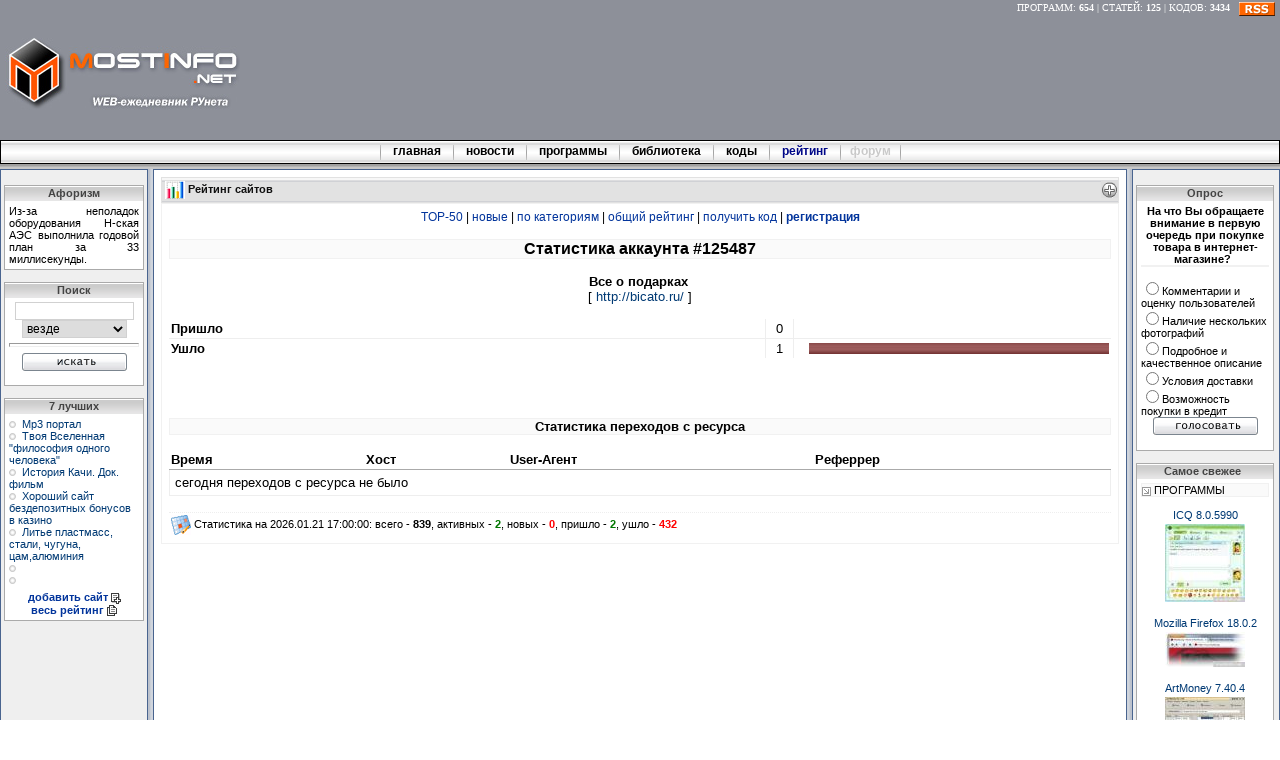

--- FILE ---
content_type: text/html; charset=WINDOWS-1251
request_url: http://top.mostinfo.net/stat/125487.htm
body_size: 3980
content:
<HTML><HEAD><TITLE>Рейтинг сайтов</TITLE>
<meta http-equiv="Content-Type" content="text/html; charset=windows-1251" />
<meta name="description" content="MostInfo.net - Рейтинг сайтов" />
<meta name="keywords" content="Рейтинг сайтов" />
<meta name="author" content="mostinfo.net" />
<meta name="publisher" content="mostinfo.net" />
<meta name="copyright" content="mostinfo.net" />
<meta name="robots" content="index,follow" />
<meta name="revisit-after" content="3 days" />
<meta name="content-language" content="ru" />
<link rel="stylesheet" type="text/css" href="http://mostinfo.net/s.css">
<link rel="shortcut icon" href="http://mostinfo.net/favicon.ico"/>
<link rel="alternate" type="application/rss+xml" title="MostInfo.net - Самое свежее" href="http://mostinfo.net/rss.xml"  />
</HEAD>
<BODY leftmargin="0" topmargin="0" marginwidth="0" marginheight="0" bgColor=#ffffff>
<table width=100% border=0 CELLSPACING=0 CELLPADDING=0><tr>
<td rowspan=2 width=24% height=140 valign=middle align=left bgcolor=#8D9099 style='padding-left:5px;'><a href="/"><img src="http://mostinfo.net/img/log.jpg" width=235 height=80 border=0></a></td><td align=right style='padding-right:5px;padding-top:2px' valign=top height=90 colspan=2 bgcolor=#8D9099><div id=rot style="COLOR:#ffffff;font-size:10px">
<a href='http://mostinfo.net/soft.htm' style='COLOR:#ffffff'>ПРОГРАММ</a>: <b>654</b> |
<a href='http://mostinfo.net/article.htm' style='COLOR:#ffffff'>СТАТЕЙ</a>: <b>125</b> |
<a href='http://mostinfo.net/cheat.htm' style='COLOR:#ffffff'>КОДОВ</a>: <b>3434</b>
&nbsp;&nbsp;<a href='http://mostinfo.net/rss.xml' title='Обзоры программ, новости и релизы статей в RSS формате'><img src='http://mostinfo.net/img/rss.gif' width=36 height=14 border=0 align=absmiddle></a></div><br><center><div id="MarketGid2897"></div></center></td>
</tr><tr>
<td height=20 align=center bgcolor=#8D9099 width=100%>
</td>
</tr>
</table>
<table width=100% border=0 CELLSPACING=0 CELLPADDING=0 height=24>
<tr><td align=center style="BORDER:#000000 1px solid;FONT-SIZE:9pt" nowrap bgcolor=#f9f9f9 background="http://mostinfo.net/img/bmenu.gif"><img src="http://mostinfo.net/img/rm.gif" width=1 align=absmiddle>&nbsp;&nbsp;&nbsp;<a href="http://mostinfo.net/" class=gm> главная </a>&nbsp;&nbsp;&nbsp;<img src="http://mostinfo.net/img/rm.gif" width=1 align=absmiddle>&nbsp;&nbsp;&nbsp;<a href="http://mostinfo.net/news.htm" class=gm> новости </a>&nbsp;&nbsp;&nbsp;<img src="http://mostinfo.net/img/rm.gif" width=1 align=absmiddle>&nbsp;&nbsp;&nbsp;<a href="http://mostinfo.net/soft.htm" class=gm> программы </a>&nbsp;&nbsp;&nbsp;<img src="http://mostinfo.net/img/rm.gif" width=1 align=absmiddle>&nbsp;&nbsp;&nbsp;<a href="http://mostinfo.net/article.htm" class=gm> библиотека </a>&nbsp;&nbsp;&nbsp;<img src="http://mostinfo.net/img/rm.gif" width=1 align=absmiddle>&nbsp;&nbsp;&nbsp;<a href="http://mostinfo.net/cheat.htm" class=gm> коды </a>&nbsp;&nbsp;&nbsp;<img src="http://mostinfo.net/img/rm.gif" width=1 align=absmiddle>&nbsp;&nbsp;&nbsp; <noindex><a href='http://top.mostinfo.net' class=gm style='color:#000888'> рейтинг </a></noindex> &nbsp;&nbsp;&nbsp;<img src="http://mostinfo.net/img/rm.gif" width=1 align=absmiddle>&nbsp;&nbsp;&nbsp;<b style="color:#c9c9c9">форум</b>&nbsp;&nbsp;&nbsp;<img src="http://mostinfo.net/img/rm.gif" width=1 align=absmiddle></td></tr></table><style>
.td {FONT-SIZE: 10pt; FONT: Verdana,Tahoma,Arial}
.tp {FONT-SIZE: 10pt; FONT: Verdana,Tahoma,Arial; border-bottom:#eeeeee 1px solid; padding:2px}
.tc {FONT-SIZE: 10pt; padding:4px; FONT: Verdana,Tahoma,Arial; border-top:#eeeeee 1px solid; border-right:#eeeeee 1px solid}
.ts {FONT-SIZE: 10pt; padding:4px; FONT: Verdana,Tahoma,Arial; border-bottom:#eeeeee 1px solid; border-left:#eeeeee 1px solid}
.tcl {FONT-SIZE: 10pt; padding:4px; FONT: Verdana,Tahoma,Arial; border:#eeeeee 1px solid; border-bottom:0px}
a.r:link,a.r:active,a.r:visited,a.r:hover {FONT-FAMILY: Verdana, Arial; FONT-SIZE:8pt; COLOR: #888888; TEXT-DECORATION: none}
</style>
<SCRIPT language=Javascript type=text/javascript>
<!--
function delete_art()
{
if (confirm("Удалить сайт?"))
{return true;} else {return false;}
}
//-->
</SCRIPT>
<table width=100% border=0 cellspacing=0 cellpadding=0>
<tr><td height=5 colspan=5 bgcolor=#C7C7C7 background="http://mostinfo.net/img/vp.png"></td></tr><tr>
<td valign=top width=140 class=r align=center><br>
<table width=100% border=0 cellspacing=0 cellpadding=0>
<td align=center background='http://mostinfo.net/img/zlr.gif' class=zlr><b>Афоризм</b></td></tr>
<tr><td class=lrc><div align=justify>Из-за неполадок оборудования H-ская АЭС выполнила годовой план за 33 миллисекунды. 
</div></td></tr>
<tr><td>&nbsp;</td></tr><tr><td align=center class=zlr background='http://mostinfo.net/img/zlr.gif'><b>Поиск</b></td></tr><tr><td class=lrc valign=top align=center>
<form action='http://mostinfo.net/search.php' method=get><input type=text name=q maxlength=64 class=int size=15><br><select  style="width:105" name=in class=int><option value='all'>везде<option value='soft'>программы<option value='staty'>библиотека<option value='news'>новости<option value='cheat'>коды</select><hr style="COLOR:#f1f1f1">
<input type="image" src="http://mostinfo.net/img/poisk.gif" border=0 width=105 alt='искать' height=18>
</td></form></tr>
<tr><td>&nbsp;</td></tr>
<tr><td align=center class=zlr background='http://mostinfo.net/img/zlr.gif'><b>7 лучших</b></td></tr>
<tr><td class=lrc valign=top>
<noindex>
<img src='http://mostinfo.net/img/top5.gif' width=7>&nbsp;&nbsp;<a href='http://top.mostinfo.net/?out=86074' target=_blank>Мр3 портал</a><br>
<img src='http://mostinfo.net/img/top5.gif' width=7>&nbsp;&nbsp;<a href='http://top.mostinfo.net/?out=109355' target=_blank>Твоя Вселенная &quot;философия одного человека&quot;</a><br>
<img src='http://mostinfo.net/img/top5.gif' width=7>&nbsp;&nbsp;<a href='http://top.mostinfo.net/?out=125531' target=_blank>История Качи. Док. фильм</a><br>
<img src='http://mostinfo.net/img/top5.gif' width=7>&nbsp;&nbsp;<a href='http://top.mostinfo.net/?out=125476' target=_blank>Хороший сайт бездепозитных бонусов в казино</a><br>
<img src='http://mostinfo.net/img/top5.gif' width=7>&nbsp;&nbsp;<a href='http://top.mostinfo.net/?out=125594' target=_blank>Литье пластмасс, стали, чугуна, цам,алюминия</a><br>
</noindex>
<img src='http://mostinfo.net/img/top5.gif' width=7>&nbsp;&nbsp;<br>
<img src='http://mostinfo.net/img/top5.gif' width=7>&nbsp;&nbsp;<br>
<noindex>
<div align=center style='padding-top:5px'><a href='http://top.mostinfo.net/razdel/add.htm' class=l><b>добавить сайт</b>&nbsp;<img src='http://mostinfo.net/img/top_add.gif' width=10 height=11 border=0 align=absmiddle></a><br><a href='http://top.mostinfo.net' class=l><b>весь рейтинг</b>&nbsp;<img src='http://mostinfo.net/img/top_all.gif' width=10 height=11 border=0 align=absmiddle></a></div>
</noindex>
</td></tr>
<tr><td>&nbsp;</td></tr>
</table>
</td>
<td valign=top width=5 bgcolor=#D0D5DD background="http://mostinfo.net/img/lp.png"></td>
<td valign=top class=s align=center>

<table width=100%><tr><td valign=top>

<table width=100% border=0 cellspacing=0 cellpadding=0><tr><td class=zs style="BORDER-RIGHT:0px" width=100% background="http://mostinfo.net/img/zs.png"><img src="http://mostinfo.net/img/btop.gif" width=20 align=absmiddle>&nbsp;<b>Рейтинг сайтов</b>
</td><td class=zs align=right style="BORDER-LEFT:0px;padding:0px" background="http://mostinfo.net/img/zs.png"><a href="/razdel/add.htm"><img src="http://mostinfo.net/img/dobst.png" alt="регистрация" width=17 height=17 border=0></a></td></tr>
<tr><td class=ss colspan=2><div align=justify>
<div align=center style='font-size:9pt'><a href='/razdel/top-50.htm' title='Лучшие 50 сайтов сегодня' class=l>TOP-50</a> | <a href='/?ob=new' title='Новички рейтинга' class=l>новые</a> | <a href='/razdel/cat.htm' title='Рейтинг сайтов по категориям' class=l>по категориям</a> | <a href='/' title='Общий рейтинг' class=l>общий рейтинг</a> | <a href='/razdel/get_cod.htm' title='Получить код кнопки' class=l>получить код</a> | <a href='/razdel/add.htm' class=l><b>регистрация</b></a></div><br>
<div style='font-size:12pt;background:#fafafa;font-weight:bold;BORDER:#f1f1f1 1px solid'    align=center>Статистика аккаунта #125487</div><br>
<center><b>Все о подарках</b>&nbsp;<br>[&nbsp;<a href='/?out=125487' target='_blank'>http://bicato.ru/</a>&nbsp;]</center><br>
<table border=0 bgcolor=#ffffff cellspacing=0 cellpadding=2 style='font-size:11pt' width=100%>
<tr><td class=tp style='padding-right:50px' width=100%><b>Пришло</b></td><td class=tp style='border-left:#eeeeee 1px solid; border-right:#eeeeee 1px solid;padding-left:10px;padding-right:10px' align=center>0</td><td class=tp style='padding-left:15px'><img src='http://mostinfo.net/img/in.gif' width=0 height=11></td></tr>
<tr><td class=td><b>Ушло</b></td><td class=td style='border-left:#eeeeee 1px solid; border-right:#eeeeee 1px solid;padding-left:10px;padding-right:10px' align=center>1</td><td style='padding-left:15px'><img src='http://mostinfo.net/img/out.gif' width=300 height=11></td></tr>
</table>
<br><br><br><br><center style='font-size:10pt;background:#fafafa;font-weight:bold;BORDER:#f1f1f1 1px solid'>Статистика переходов с ресурса</center><br>
<table border=0 bgcolor=#ffffff cellspacing=0 cellpadding=2 style='font-size:11pt' width=100%>
<tr><td class=td style='border-bottom:#aaaaaa 1px solid'><b>Время</b></td><td class=td style='border-bottom:#aaaaaa 1px solid'><b>Хост</b></td><td class=td style='border-bottom:#aaaaaa 1px solid'><b>User-Агент</b></td><td class=td style='border-bottom:#aaaaaa 1px solid'><b>Реферрер</b></td></tr>
<tr><td colspan=4 class=ts style='border-right:#eeeeee 1px solid;padding:5px'>сегодня переходов с ресурса не было</td></tr><tr><td><br></td></tr><tr><td style='border-top:#eeeeee 1px dotted' colspan=4><img src='http://mostinfo.net/img/top_s.gif' width=20 align=absmiddle> Статистика на 2026.01.21 17:00:00: всего - <b>839</b>, активных - <b style='color:#007700'>2</b>, новых - <b style='color:#ff0000'>0</b>, пришло - <b style='color:#007700'>2</b>, ушло - <b style='color:#ff0000'>432</b></td></tr></table>
</div></td></tr></table></td></tr></table>
</td><td valign=top width=5 bgcolor=#D0D5DD background="http://mostinfo.net/img/rp.png"></td>
<td valign=top width=140 class=r><br>
<table width=99% border=0 cellspacing=0 cellpadding=0>
<tr><td class=zlr align=center background='http://mostinfo.net/img/zlr.gif'><b>Опрос</b></td></tr><tr><td class=lrc align=right><form action=http://mostinfo.net/votes.php method=post><center><b>На что Вы обращаете внимание в первую очередь при покупке товара в интернет-магазине? &nbsp;</b></center><div style="BORDER-TOP:#f1f1f1 2px solid">&nbsp;</div><div align=left><input name=vv type=radio value=1>Комментарии и оценку пользователей<br><input name=vv type=radio value=2>Наличие нескольких фотографий<br><input name=vv type=radio value=3>Подробное и качественное описание<br><input name=vv type=radio value=4>Условия доставки<br><input name=vv type=radio value=5>Возможность покупки в кредит</div><center><input name=gid type=hidden value=7><input type='image' name=votes src='http://mostinfo.net/img/golos.gif' border=0 width=105 alt='голосовать' height=18></td></form></tr><tr><td>&nbsp;</td></tr><tr><td class=zlr align=center background="http://mostinfo.net/img/zlr.gif"><b>Самое свежее &nbsp;</b></td></tr><tr><td class=lrc align=left>
<div style="BACKGROUND:#fafafa;border:#f1f1f1 1px solid"><img src="http://mostinfo.net/img/sr.gif" width=9 align=absmiddle>&nbsp;ПРОГРАММЫ</div>
<br><center><a href='http://mostinfo.net/soft/1/1385.htm'>ICQ 8.0.5990<br><img src='http://mostinfo.net/images/sm_soft_1385.jpg' width=80 alt='ICQ 8.0.5990' border=0 vspace=3></a></center><br><center><a href='http://mostinfo.net/soft/1/518.htm'>Mozilla Firefox 18.0.2<br><img src='http://mostinfo.net/images/sm_soft_518.jpg' width=80 alt='Mozilla Firefox 18.0.2' border=0 vspace=3></a></center><br><center><a href='http://mostinfo.net/soft/9/656.htm'>ArtMoney 7.40.4<br><img src='http://mostinfo.net/images/sm_soft_656.gif' width=80 alt='ArtMoney 7.40.4' border=0 vspace=3></a></center><br><div style="BACKGROUND:#fafafa;border:#f1f1f1 1px solid"><img src="http://mostinfo.net/img/sr.gif" width=9 align=absmiddle>&nbsp;НОВОСТИ</div>
<br><center><a href='http://mostinfo.net/news/203.htm'>Хакерская атака на Google из Китая<br><img src='http://mostinfo.net/images/sm_news_203.jpg' width=80 alt='Хакерская атака на Google из Китая' border=0 vspace=3></a></center><br><center><a href='http://mostinfo.net/news/197.htm'>Мы победили! Олимпиада 2014 пройдет в Сочи<br><img src='http://mostinfo.net/images/sm_news_197.jpg' width=80 alt='Мы победили! Олимпиада 2014 пройдет в Сочи' border=0 vspace=3></a></center><br><div style="BACKGROUND:#fafafa;border:#f1f1f1 1px solid"><img src="http://mostinfo.net/img/sr.gif" width=9 align=absmiddle>&nbsp;БИБЛИОТЕКА</div>
<br><center><a href='http://mostinfo.net/article/38/137.htm'>Создание видео из фотографий в программе "ФотоШОУ"<br><img src='http://mostinfo.net/images/sm_art_137.jpg' width=80 alt='Создание видео из фотографий в программе "ФотоШОУ"' border=0 vspace=3></a></center><br><center><a href='http://mostinfo.net/article/23/136.htm'>Больница для компьютера</a></center><br></td></tr>
</table>
</td></tr></table>
<table width=100% bgcolor=#D0D5DD><tr><td></td></tr></table>
</td></tr></table>
<table width=100% cellspacing=0 cellpadding=4><tr>
<td width=100% align=center><b>Copyright © 2004-2026 MostInfo.net&nbsp;</b> | <a href='http://mostinfo.net/sad.php'>связь с админом</a><br>При использовании материалов сайта ссылка на <a href=http://mostinfo.net>MostInfo</a> обязательна.</td>
<td width=1% align=right>
</td></tr></table></BODY></HTML>
